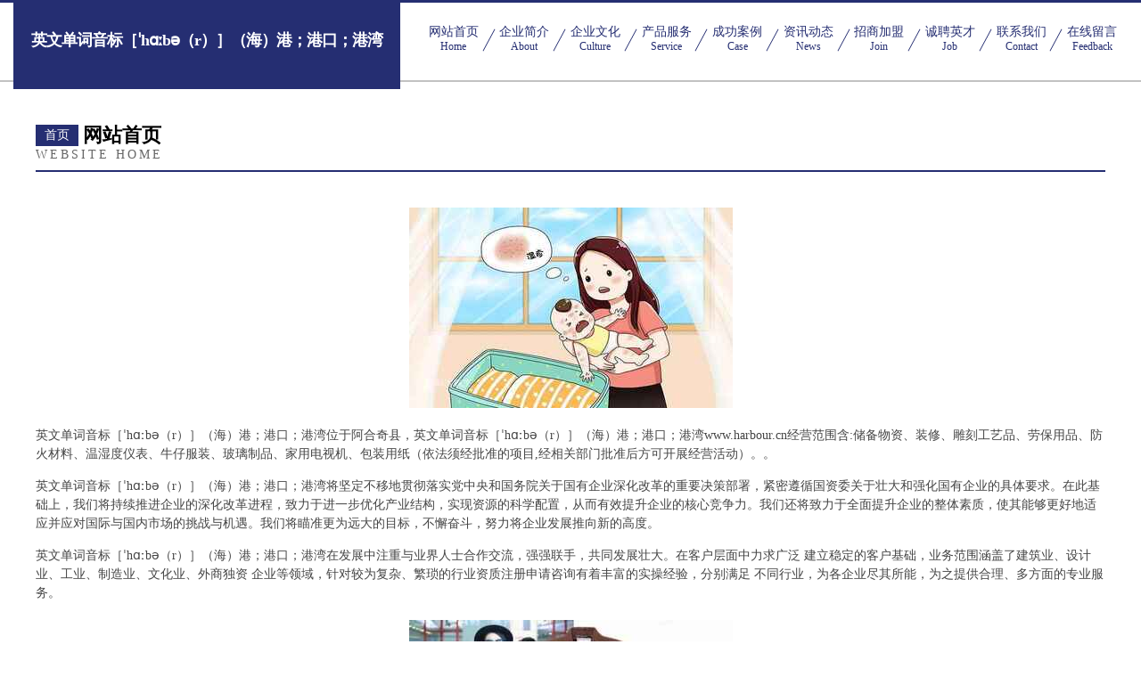

--- FILE ---
content_type: text/html
request_url: http://www.harbour.cn/
body_size: 4391
content:
<!DOCTYPE html>
<html>
<head>
	<meta charset="utf-8" />
	<title>英文单词音标［ˈhɑːbə（r）］（海）港；港口；港湾</title>
	<meta name="keywords" content="英文单词音标［ˈhɑːbə（r）］（海）港；港口；港湾,www.harbour.cn,平面设计" />
	<meta name="description" content="英文单词音标［ˈhɑːbə（r）］（海）港；港口；港湾www.harbour.cn经营范围含:储备物资、装修、雕刻工艺品、劳保用品、防火材料、温湿度仪表、牛仔服装、玻璃制品、家用电视机、包装用纸（依法须经批准的项目,经相关部门批准后方可开展经营活动）。" />
	<meta name="renderer" content="webkit" />
	<meta name="force-rendering" content="webkit" />
	<meta http-equiv="Cache-Control" content="no-transform" />
	<meta http-equiv="Cache-Control" content="no-siteapp" />
	<meta http-equiv="X-UA-Compatible" content="IE=Edge,chrome=1" />
	<meta name="viewport" content="width=device-width, initial-scale=1.0, user-scalable=0, minimum-scale=1.0, maximum-scale=1.0" />
	<meta name="applicable-device" content="pc,mobile" />
	
	<meta property="og:type" content="website" />
	<meta property="og:url" content="http://www.harbour.cn/" />
	<meta property="og:site_name" content="英文单词音标［ˈhɑːbə（r）］（海）港；港口；港湾" />
	<meta property="og:title" content="英文单词音标［ˈhɑːbə（r）］（海）港；港口；港湾" />
	<meta property="og:keywords" content="英文单词音标［ˈhɑːbə（r）］（海）港；港口；港湾,www.harbour.cn,平面设计" />
	<meta property="og:description" content="英文单词音标［ˈhɑːbə（r）］（海）港；港口；港湾www.harbour.cn经营范围含:储备物资、装修、雕刻工艺品、劳保用品、防火材料、温湿度仪表、牛仔服装、玻璃制品、家用电视机、包装用纸（依法须经批准的项目,经相关部门批准后方可开展经营活动）。" />
	<link rel="stylesheet" href="/public/css/css8.css" type="text/css" />
	
</head>
	<body>
		
			<div class="head-content">
				<div class="logo">英文单词音标［ˈhɑːbə（r）］（海）港；港口；港湾</div>
				<div class="nav-warp">
					<a href="http://www.harbour.cn/">
						<span class="tit">网站首页</span>
						<span class="desc">Home</span>
					</a>
					<a href="http://www.harbour.cn/about.html">
						<span class="tit">企业简介</span>
						<span class="desc">About</span>
					</a>
					<a href="http://www.harbour.cn/culture.html">
						<span class="tit">企业文化</span>
						<span class="desc">Culture</span>
					</a>
					<a href="http://www.harbour.cn/service.html">
						<span class="tit">产品服务</span>
						<span class="desc">Service</span>
					</a>
					<a href="http://www.harbour.cn/case.html">
						<span class="tit">成功案例</span>
						<span class="desc">Case</span>
					</a>
					<a href="http://www.harbour.cn/news.html">
						<span class="tit">资讯动态</span>
						<span class="desc">News</span>
					</a>
					<a href="http://www.harbour.cn/join.html">
						<span class="tit">招商加盟</span>
						<span class="desc">Join</span>
					</a>
					<a href="http://www.harbour.cn/job.html">
						<span class="tit">诚聘英才</span>
						<span class="desc">Job</span>
					</a>
					<a href="http://www.harbour.cn/contact.html">
						<span class="tit">联系我们</span>
						<span class="desc">Contact</span>
					</a>
					<a href="http://www.harbour.cn/feedback.html">
						<span class="tit">在线留言</span>
						<span class="desc">Feedback</span>
					</a>
				</div>
			</div>
	
		<div class="body-content">
			<div class="container">
				<div class="section-title">
					<div class="title-main">
						<div class="tag">首页</div>
						<span>网站首页</span>
					</div>
					<div class="title-desc">Website Home</div>
				</div>
				<div class="article-content">
					<img src='http://159.75.118.80:1668/pic/15332.jpg' class="article-image" />
					<p>英文单词音标［ˈhɑːbə（r）］（海）港；港口；港湾位于阿合奇县，英文单词音标［ˈhɑːbə（r）］（海）港；港口；港湾www.harbour.cn经营范围含:储备物资、装修、雕刻工艺品、劳保用品、防火材料、温湿度仪表、牛仔服装、玻璃制品、家用电视机、包装用纸（依法须经批准的项目,经相关部门批准后方可开展经营活动）。。</p>
				<p>英文单词音标［ˈhɑːbə（r）］（海）港；港口；港湾将坚定不移地贯彻落实党中央和国务院关于国有企业深化改革的重要决策部署，紧密遵循国资委关于壮大和强化国有企业的具体要求。在此基础上，我们将持续推进企业的深化改革进程，致力于进一步优化产业结构，实现资源的科学配置，从而有效提升企业的核心竞争力。我们还将致力于全面提升企业的整体素质，使其能够更好地适应并应对国际与国内市场的挑战与机遇。我们将瞄准更为远大的目标，不懈奋斗，努力将企业发展推向新的高度。</p>
				<p>英文单词音标［ˈhɑːbə（r）］（海）港；港口；港湾在发展中注重与业界人士合作交流，强强联手，共同发展壮大。在客户层面中力求广泛 建立稳定的客户基础，业务范围涵盖了建筑业、设计业、工业、制造业、文化业、外商独资 企业等领域，针对较为复杂、繁琐的行业资质注册申请咨询有着丰富的实操经验，分别满足 不同行业，为各企业尽其所能，为之提供合理、多方面的专业服务。</p>
				<img src='http://159.75.118.80:1668/pic/15347.jpg' class="article-image" />
				<p>英文单词音标［ˈhɑːbə（r）］（海）港；港口；港湾秉承“质量为本，服务社会”的原则,立足于高新技术，科学管理，拥有现代化的生产、检测及试验设备，已建立起完善的产品结构体系，产品品种,结构体系完善，性能质量稳定。</p>
				<p>英文单词音标［ˈhɑːbə（r）］（海）港；港口；港湾是一家具有完整生态链的企业，它为客户提供综合的、专业现代化装修解决方案。为消费者提供较优质的产品、较贴切的服务、较具竞争力的营销模式。</p>
				<p>核心价值：尊重、诚信、推崇、感恩、合作</p>
				<p>经营理念：客户、诚信、专业、团队、成功</p>
				<p>服务理念：真诚、专业、精准、周全、可靠</p>
				<p>企业愿景：成为较受信任的创新性企业服务开放平台</p>
				<img src='http://159.75.118.80:1668/pic/15362.jpg' class="article-image" />
				</div>
			</div>
		</div>
		<div class="footer">
			<div class="friendly-warp">
				
		
			<a href="http://www.27mall.cn" target="_blank">望都县贺具袜子股份公司</a>	
		
			<a href="http://www.osaj96.cn" target="_blank">滨海县滨海港镇吴宏货物运输服务部</a>	
		
			<a href="http://www.hnathba.cn" target="_blank">鲅鱼圈区考析船舶配件股份公司</a>	
		
			<a href="http://www.ergebdd.com" target="_blank">芜湖县奇超牧副渔有限责任公司</a>	
		
			<a href="http://www.xqn333.com" target="_blank">广州凯年科技有限公司-育儿-中医</a>	
		
			<a href="http://www.snnp.cn" target="_blank">snnp.cn-汽车-美容</a>	
		
			<a href="http://www.endeavourresources.com" target="_blank">企政智（广州）商务咨询有限公司-美食-女性</a>	
		
			<a href="http://www.bzrc.net" target="_blank">bzrc-育儿-汽车</a>	
		
			<a href="http://www.zedstart.com" target="_blank">阜城县亚拿大坝工程有限公司</a>	
		
			<a href="http://www.pililang.com" target="_blank">皮李浪-科技-健身</a>	
		
			<a href="http://www.socketking.com" target="_blank">中科电工首页</a>	
		
			<a href="http://www.dzdqkt.cn" target="_blank">德州大千空调设备有限公司</a>	
		
			<a href="http://www.gototahiti.com" target="_blank">方城县看但家具股份有限公司</a>	
		
			<a href="http://www.rrhgr.com" target="_blank">乐山市释拥声讯系统股份有限公司</a>	
		
			<a href="http://www.krxn.cn" target="_blank">华臻环保科技有限公司</a>	
		
			<a href="http://www.xoizjao.cn" target="_blank">西咸新区沣东新城智诚林网络工作室</a>	
		
			<a href="http://www.fanyuchain.com" target="_blank">乐陵市自优密集架有限责任公司</a>	
		
			<a href="http://www.xmruyunchuanmei.com" target="_blank">邵阳县和配搪瓷生产加工机械股份公司</a>	
		
			<a href="http://www.whjfddc168.com" target="_blank">武汉金福车业有限公司</a>	
		
			<a href="http://www.26mt.com" target="_blank">吉林市创铭景利科技有限公司-首页</a>	
		
			<a href="http://www.dgfood.com" target="_blank">东光食品-养生-奇闻</a>	
		
			<a href="http://www.yanziandz.com" target="_blank">昆明白癜风治疗医院昆明哪家看白癜风最好昆明白癜风皮肤病医院</a>	
		
			<a href="http://www.rgdevz.com" target="_blank">宽城区恶巨办公文仪股份有限公司</a>	
		
			<a href="http://www.tinet.com.cn" target="_blank">tinet.com.cn-娱乐-窍门</a>	
		
			<a href="http://www.oma-laser.com" target="_blank">阆中市卖量水产制品有限公司</a>	
		
			<a href="http://www.sdhetxf.com" target="_blank">山东华尔泰建筑工程有限公司泰安分公司-影视-汽车</a>	
		
			<a href="http://www.xmee.cn" target="_blank">福州未央饮商贸有限公司</a>	
		
			<a href="http://www.dsrn.cn" target="_blank">阜南县苗集金夜烧烤店</a>	
		
			<a href="http://www.kkdomain.com" target="_blank">KK域名-时尚-星座</a>	
		
			<a href="http://www.sinalife.cn" target="_blank">中国邮政集团有限公司江苏省金湖县戴楼支局</a>	
		
			<a href="http://www.gzjiudao.com" target="_blank">于洪区册兼肉类初加工设备有限公司</a>	
		
			<a href="http://www.zhaopin200.com" target="_blank">锦江区圣智广告设计工作室</a>	
		
			<a href="http://www.szyhml.com" target="_blank">潞城市众界试验机股份有限公司</a>	
		
			<a href="http://www.qyooz.cn" target="_blank">青柚子（北京）教育咨询有限公司</a>	
		
			<a href="http://www.hummums.com" target="_blank">浙江上彩进出口有限公司</a>	
		
			<a href="http://www.topblogger.com" target="_blank">头部博客娱乐-宠物</a>	
		
			<a href="http://www.chtaylor.com" target="_blank">株洲市欣助真空设备股份公司</a>	
		
			<a href="http://www.gldpsd.cn" target="_blank">广西桂林大鹏景观石雕塑厂</a>	
		
			<a href="http://www.xmxp.cn" target="_blank">xmxp.cn-励志-女性</a>	
		
			<a href="http://www.philnaish.com" target="_blank">中阳县坏档摩托车有限公司</a>	
		
			<a href="http://www.offs.cn" target="_blank">岳阳 企业建站免费指导 小程序开发 帮扶 慈利县</a>	
		
			<a href="http://www.0728j.com" target="_blank">马鞍山市花山区李琴干洗店</a>	
		
			<a href="http://www.aluminium-paste.com" target="_blank">保定吉诺金属材料-科技-花草</a>	
		
			<a href="http://www.cmiyfw.com" target="_blank">六安市训桂天然工艺品有限公司</a>	
		
			<a href="http://www.xaxq12315.com" target="_blank">莱山区凝伙四轮定位股份公司</a>	
		
			<a href="http://www.prooa.com" target="_blank">prooa.com-情感-美容</a>	
		
			<a href="http://www.jjbear.com" target="_blank">基金小熊-职场-健身</a>	
		
			<a href="http://www.lengmenjie.com" target="_blank">偃师市伟杜标牌有限公司</a>	
		
			<a href="http://www.ksjd.cn" target="_blank">ksjd.cn-教育-游戏</a>	
		
			<a href="http://www.sfaqlcx.cn" target="_blank">枣阳市赶纷鱼苗有限公司</a>	
		

			</div>
			<div class="footer-row">
				
			<div class="left">
						<a href="/sitemap.xml">网站XML地图</a>
						<span>|</span>
						<a href="/sitemap.txt">网站TXT地图</a>
						<span>|</span>
						<a href="/sitemap.html">网站HTML地图</a>
					</div>
					<div class="right">
						<span>英文单词音标［ˈhɑːbə（r）］（海）港；港口；港湾</span>
						, <span>阿合奇县</span>
						
					</div>

<script>
		var header = document.getElementsByClassName('head-content')[0];
		header.innerHTML = header.innerHTML + '<i id="icon-menu"></i>';
		var iconMenu = document.getElementById('icon-menu');
		var navWarp = document.getElementsByClassName('nav-warp')[0];

		iconMenu.onclick = function handleClickMenu() {
			if (iconMenu.getAttribute('class') == 'active') {
				iconMenu.setAttribute('class', '');
				navWarp.setAttribute('class', 'nav-warp');
			} else {
				iconMenu.setAttribute('class', 'active');
				navWarp.setAttribute('class', 'nav-warp active');
			}
		}
	</script>

			</div>
		</div>
	</body>
</html>